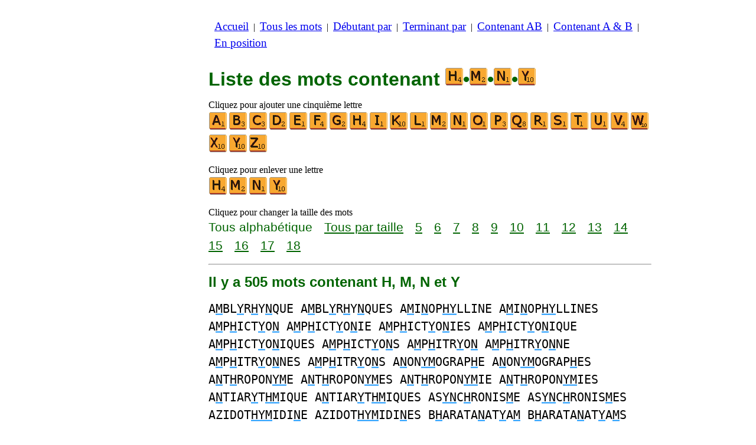

--- FILE ---
content_type: text/html
request_url: https://www.listesdemots.net/c/h/4/motscontenanthmny.htm
body_size: 4344
content:
<!DOCTYPE html><html lang=fr id=top><head><meta charset=utf-8><title>Tous les mots contenant les lettres H, M, N et Y</title><meta name=description content="Liste des mots contenant les lettres suivantes H, M, N et Y. Il y a 505 mots contenant H, M, N et Y : AMBLYRHYNQUE AMBLYRHYNQUES AMINOPHYLLINE ... YOHIMBINES ZYMOTECHNIE ZYMOTECHNIES. Tous les mots de ce site sont valides au scrabble. Construisez également des listes de mots commençant par ou se terminant par des lettres de votre choix."><meta name=viewport content="width=device-width,initial-scale=1"><meta name=referrer content=origin><link rel=canonical href=https://www.listesdemots.net/c/h/4/motscontenanthmny.htm><link rel=next href=/c/h/4/motscontenanthmnypage2.htm><meta property=og:image content=https://ortograf.biz/og.png><style>h1{font-family:Arial;color:darkgreen;font-size:200%;margin:0}a.f2{font-size:120%;line-height:150%}.cp{color:gray}h2,h3{font-family:Arial;margin:15px 0 4px 0;color:darkgreen}ul{margin-top:0;margin:0}li{margin:5px}td.tp{vertical-align:top}span.ln{font-family:sans-serif;font-size:130%;line-height:150%;color:darkgreen}a.ln{font-family:sans-serif;font-size:130%;line-height:150%;color:darkgreen;text-decoration:underline}b{font-weight:normal;background-repeat:repeat-x;background-position:bottom;background-image:url("[data-uri]")}.ml{text-align:left;white-space:nowrap}.mr{text-align:right;white-space:nowrap}.mn{font-family:"Lucida Sans Unicode",sans-serif;text-decoration:none;color:darkgreen;font-size:120%}.t1{width:100%}.lp{display:inline-block;height:21px;width:13px;background:url(/p1.png) 0 0}.ls{display:inline-block;height:21px;width:13px;background:url(/p1.png) -13px 0}.ht{display:inline-block;height:18px;width:16px;background:url(/p1.png) -26px 0}.el{display:inline-block;height:21px;width:22px;background:url(/p1.png) -42px 0}i{margin:2px 2px 0 0;border:1px solid white;display:inline-block;height:30px;width:30px;background-image:url(/lf.png)}i:hover{border:1px solid blue}div.a_f1{position:fixed;top:10px}div.a_f2{position:fixed;top:0;left:0;right:0;background:white}.a_l{padding-right:10px}.a_r{padding-left:10px}.a_t,.a_b,.a_l,.a_r{display:flex;justify-content:center;align-items:center}.a_l,.a_r{width:160px;height:610px}.a_t,.a_b{margin:5px auto;height:90px;width:728px}.a_h,.a_v{width:100%}td.a_tp{vertical-align:top;width:100%}i.zz{margin:0;border:0}i.b{background-position:-30px 0}i.c{background-position:-60px 0}i.d{background-position:-90px 0}i.e{background-position:-120px 0}i.f{background-position:-150px 0}i.g{background-position:-180px 0}i.h{background-position:-210px 0}i.i{background-position:-240px 0}i.k{background-position:-300px 0}i.l{background-position:-330px 0}i.m{background-position:-360px 0}i.n{background-position:-390px 0}i.o{background-position:-420px 0}i.p{background-position:-450px 0}i.q{background-position:-480px 0}i.r{background-position:-510px 0}i.s{background-position:-540px 0}i.t{background-position:-570px 0}i.u{background-position:-600px 0}i.v{background-position:-630px 0}i.w{background-position:-660px 0}i.x{background-position:-690px 0}i.y{background-position:-720px 0}i.z{background-position:-750px 0}.mt{font-family:"Lucida Console",monospace;font-size:125%;line-height:150%}span.pg{font-family:sans-serif;font-size:120%}a.pg{font-family:sans-serif;font-size:120%;text-decoration:underline}</style><style id=a_im>body,.a_h,.a_v{display:none}@media all and (min-width:1328px){.a_l,.a_r{width:336px}}@media all and (min-width:1050px){.a_l{width:336px}}@media not all and (max-width:909px){.a_h{display:inline-block}}@media all and (max-width:909px){.a_v{display:inline-block}}@media all and (max-width:727px){.a_b,.a_t{height:100px;width:320px}}</style><link rel=icon href=/h.ico><script>window.addEventListener('load',function(){var s=document.createElement('script');s.src='/a1.js';s.async=true;document.head.appendChild(s)},false);</script></head><body><table><tr><td class=a_h><div class=a_l><div class=a_f1 id=a_il></div></div></td><td class=a_tp><div class=a_v><div class=a_f2><div class=a_t id=a_it></div><hr></div><div class=a_t></div></div><p style=margin:10px><a class=f2 href=/accueil.htm>Accueil</a>&nbsp;&nbsp;|&nbsp; <a class=f2 href=/touslesmots.htm>Tous&nbsp;les&nbsp;mots</a>&nbsp;&nbsp;|&nbsp; <a class=f2 href=/indexdebutant.htm>Débutant&nbsp;par</a>&nbsp;&nbsp;|&nbsp; <a class=f2 href=/indexterminant.htm>Terminant&nbsp;par</a>&nbsp;&nbsp;|&nbsp; <a class=f2 href=/indexdanslemot.htm>Contenant&nbsp;AB</a>&nbsp;&nbsp;|&nbsp; <a class=f2 href=/indexcontenant.htm>Contenant&nbsp;A&nbsp;&amp;&nbsp;B</a>&nbsp;&nbsp;|&nbsp; <a class=f2 href=/indexposition.htm>En&nbsp;position</a></p><br><h1>Liste des mots contenant <span style=white-space:nowrap><i class="zz h"></i>•<i class="zz m"></i>•<i class="zz n"></i>•<i class="zz y"></i></span></h1><p>Cliquez pour ajouter une cinquième lettre<br><a title=A href=/c/a/5/motscontenantahmny.htm><i></i></a><a title=B href=/c/b/5/motscontenantbhmny.htm><i class=b></i></a><a title=C href=/c/c/5/motscontenantchmny.htm><i class=c></i></a><a title=D href=/c/d/5/motscontenantdhmny.htm><i class=d></i></a><a title=E href=/c/e/5/motscontenantehmny.htm><i class=e></i></a><a title=F href=/c/f/5/motscontenantfhmny.htm><i class=f></i></a><a title=G href=/c/g/5/motscontenantghmny.htm><i class=g></i></a><a title=H href=/c/h/5/motscontenanthhmny.htm><i class=h></i></a><a title=I href=/c/h/5/motscontenanthimny.htm><i class=i></i></a><a title=K href=/c/h/5/motscontenanthkmny.htm><i class=k></i></a><a title=L href=/c/h/5/motscontenanthlmny.htm><i class=l></i></a><a title=M href=/c/h/5/motscontenanthmmny.htm><i class=m></i></a><a title=N href=/c/h/5/motscontenanthmnny.htm><i class=n></i></a><a title=O href=/c/h/5/motscontenanthmnoy.htm><i class=o></i></a><a title=P href=/c/h/5/motscontenanthmnpy.htm><i class=p></i></a><a title=Q href=/c/h/5/motscontenanthmnqy.htm><i class=q></i></a><a title=R href=/c/h/5/motscontenanthmnry.htm><i class=r></i></a><a title=S href=/c/h/5/motscontenanthmnsy.htm><i class=s></i></a><a title=T href=/c/h/5/motscontenanthmnty.htm><i class=t></i></a><a title=U href=/c/h/5/motscontenanthmnuy.htm><i class=u></i></a><a title=V href=/c/h/5/motscontenanthmnvy.htm><i class=v></i></a><a title=W href=/c/h/5/motscontenanthmnwy.htm><i class=w></i></a><a title=X href=/c/h/5/motscontenanthmnxy.htm><i class=x></i></a><a title=Y href=/c/h/5/motscontenanthmnyy.htm><i class=y></i></a><a title=Z href=/c/h/5/motscontenanthmnyz.htm><i class=z></i></a></p><p>Cliquez pour enlever une lettre<br><a title=H href=/c/m/3/motscontenantmny.htm><i class=h></i></a><a title=M href=/c/h/3/motscontenanthny.htm><i class=m></i></a><a title=N href=/c/h/3/motscontenanthmy.htm><i class=n></i></a><a title=Y href=/c/h/3/motscontenanthmn.htm><i class=y></i></a></p><p>Cliquez pour changer la taille des mots<br><span class=ln>Tous&nbsp;alphabétique</span>&emsp; <a class=ln href=motscontenanthmnytaille.htm>Tous&nbsp;par&nbsp;taille</a>&emsp; <a class=ln href=mots5lettrescontenanthmny.htm>5</a>&emsp; <a class=ln href=mots6lettrescontenanthmny.htm>6</a>&emsp; <a class=ln href=mots7lettrescontenanthmny.htm>7</a>&emsp; <a class=ln href=mots8lettrescontenanthmny.htm>8</a>&emsp; <a class=ln href=mots9lettrescontenanthmny.htm>9</a>&emsp; <a class=ln href=mots10lettrescontenanthmny.htm>10</a>&emsp; <a class=ln href=mots11lettrescontenanthmny.htm>11</a>&emsp; <a class=ln href=mots12lettrescontenanthmny.htm>12</a>&emsp; <a class=ln href=mots13lettrescontenanthmny.htm>13</a>&emsp; <a class=ln href=mots14lettrescontenanthmny.htm>14</a>&emsp; <a class=ln href=mots15lettrescontenanthmny.htm>15</a>&emsp; <a class=ln href=mots16lettrescontenanthmny.htm>16</a>&emsp; <a class=ln href=mots17lettrescontenanthmny.htm>17</a>&emsp; <a class=ln href=mots18lettrescontenanthmny.htm>18</a></p><hr><h2>Il y a 505 mots contenant H, M, N et Y</h2><p><span class=mt>A<b>M</b>BL<b>Y</b>R<b>H</b>Y<b>N</b>QUE A<b>M</b>BL<b>Y</b>R<b>H</b>Y<b>N</b>QUES A<b>M</b>I<b>N</b>OP<b>HY</b>LLINE A<b>M</b>I<b>N</b>OP<b>HY</b>LLINES A<b>M</b>P<b>H</b>ICT<b>Y</b>O<b>N</b> A<b>M</b>P<b>H</b>ICT<b>Y</b>O<b>N</b>IE A<b>M</b>P<b>H</b>ICT<b>Y</b>O<b>N</b>IES A<b>M</b>P<b>H</b>ICT<b>Y</b>O<b>N</b>IQUE A<b>M</b>P<b>H</b>ICT<b>Y</b>O<b>N</b>IQUES A<b>M</b>P<b>H</b>ICT<b>Y</b>O<b>N</b>S A<b>M</b>P<b>H</b>ITR<b>Y</b>O<b>N</b> A<b>M</b>P<b>H</b>ITR<b>Y</b>O<b>N</b>NE A<b>M</b>P<b>H</b>ITR<b>Y</b>O<b>N</b>NES A<b>M</b>P<b>H</b>ITR<b>Y</b>O<b>N</b>S A<b>N</b>ON<b>YM</b>OGRAP<b>H</b>E A<b>N</b>ON<b>YM</b>OGRAP<b>H</b>ES A<b>N</b>T<b>H</b>ROPON<b>YM</b>E A<b>N</b>T<b>H</b>ROPON<b>YM</b>ES A<b>N</b>T<b>H</b>ROPON<b>YM</b>IE A<b>N</b>T<b>H</b>ROPON<b>YM</b>IES A<b>N</b>TIAR<b>Y</b>T<b>HM</b>IQUE A<b>N</b>TIAR<b>Y</b>T<b>HM</b>IQUES AS<b>YN</b>C<b>H</b>RONIS<b>M</b>E AS<b>YN</b>C<b>H</b>RONIS<b>M</b>ES AZIDOT<b>HYM</b>IDI<b>N</b>E AZIDOT<b>HYM</b>IDI<b>N</b>ES B<b>H</b>ARATA<b>N</b>AT<b>Y</b>A<b>M</b> B<b>H</b>ARATA<b>N</b>AT<b>Y</b>A<b>M</b>S C<b>H</b>I<b>M</b>IOS<b>YN</b>THESE C<b>H</b>I<b>M</b>IOS<b>YN</b>THESES C<b>H</b>LA<b>MY</b>DOMO<b>N</b>AS C<b>H</b>RO<b>M</b>OD<b>YN</b>AMIQUE C<b>H</b>RO<b>M</b>OD<b>YN</b>AMIQUES C<b>H</b>R<b>Y</b>SA<b>N</b>THE<b>M</b>E C<b>H</b>R<b>Y</b>SA<b>N</b>THE<b>M</b>ES C<b>H</b>R<b>Y</b>SA<b>N</b>THE<b>M</b>IQUE C<b>H</b>R<b>Y</b>SA<b>N</b>THE<b>M</b>IQUES C<b>H</b>R<b>Y</b>SO<b>M</b>O<b>N</b>ADALE C<b>H</b>R<b>Y</b>SO<b>M</b>O<b>N</b>ADALES C<b>HYM</b>IFICATIO<b>N</b> C<b>HYM</b>IFICATIO<b>N</b>S C<b>HYM</b>OSI<b>N</b>E C<b>HYM</b>OSI<b>N</b>ES C<b>HYM</b>OTRYPSI<b>N</b>E C<b>HYM</b>OTRYPSI<b>N</b>ES COLLE<b>N</b>C<b>HYM</b>E COLLE<b>N</b>C<b>HYM</b>ES DELAB<b>Y</b>RI<b>N</b>T<b>H</b>A<b>M</b>ES DE<b>MY</b>T<b>H</b>IFIAIE<b>N</b>T DE<b>MY</b>T<b>H</b>IFIA<b>N</b>T DE<b>MY</b>T<b>H</b>IFIASSE<b>N</b>T DE<b>MY</b>T<b>H</b>IFIASSIO<b>N</b>S DE<b>MY</b>T<b>H</b>IFICATIO<b>N</b> DE<b>MY</b>T<b>H</b>IFICATIO<b>N</b>S DE<b>MY</b>T<b>H</b>IFIE<b>N</b>T DE<b>MY</b>T<b>H</b>IFIERAIE<b>N</b>T DE<b>MY</b>T<b>H</b>IFIERE<b>N</b>T DE<b>MY</b>T<b>H</b>IFIERIO<b>N</b>S DE<b>MY</b>T<b>H</b>IFIERO<b>N</b>S DE<b>MY</b>T<b>H</b>IFIERO<b>N</b>T DE<b>MY</b>T<b>H</b>IFIIO<b>N</b>S DE<b>MY</b>T<b>H</b>IFIO<b>N</b>S DES<b>HY</b>DROGE<b>N</b>A<b>M</b>ES DES<b>YN</b>C<b>H</b>RONISA<b>M</b>ES D<b>YN</b>A<b>M</b>OGRAP<b>H</b>E D<b>YN</b>A<b>M</b>OGRAP<b>H</b>ES D<b>Y</b>S<b>H</b>AR<b>M</b>O<b>N</b>IE D<b>Y</b>S<b>H</b>AR<b>M</b>O<b>N</b>IES D<b>Y</b>S<b>H</b>AR<b>M</b>O<b>N</b>IQUE D<b>Y</b>S<b>H</b>AR<b>M</b>O<b>N</b>IQUES D<b>Y</b>S<b>M</b>E<b>N</b>ORR<b>H</b>EE D<b>Y</b>S<b>M</b>E<b>N</b>ORR<b>H</b>EES D<b>Y</b>S<b>M</b>E<b>N</b>ORR<b>H</b>EIQUE D<b>Y</b>S<b>M</b>E<b>N</b>ORR<b>H</b>EIQUES E<b>N</b>T<b>HYM</b>EME E<b>N</b>T<b>HYM</b>EMES E<b>N</b>Z<b>YM</b>OPAT<b>H</b>IE E<b>N</b>Z<b>YM</b>OPAT<b>H</b>IES ER<b>Y</b>T<b>H</b>RO<b>M</b>YCI<b>N</b>E ER<b>Y</b>T<b>H</b>RO<b>M</b>YCI<b>N</b>ES ET<b>HN</b>ON<b>YM</b>E ET<b>HN</b>ON<b>YM</b>ES ET<b>HY</b>LA<b>M</b>I<b>N</b>E ET<b>HY</b>LA<b>M</b>I<b>N</b>ES G<b>YM</b>K<b>H</b>A<b>N</b>A G<b>YM</b>K<b>H</b>A<b>N</b>AS G<b>YMN</b>OSOP<b>H</b>IE G<b>YMN</b>OSOP<b>H</b>IES G<b>YMN</b>OSOP<b>H</b>ISTE G<b>YMN</b>OSOP<b>H</b>ISTES G<b>YN</b>ANDRO<b>M</b>ORP<b>H</b>E G<b>YN</b>ANDRO<b>M</b>ORP<b>H</b>ES <b>H</b>E<b>M</b>IC<b>Y</b>LI<b>N</b>DRIQUE <b>H</b>E<b>M</b>IC<b>Y</b>LI<b>N</b>DRIQUES <b>H</b>E<b>M</b>IS<b>YN</b>THESE <b>H</b>E<b>M</b>IS<b>YN</b>THESES <b>H</b>E<b>M</b>OC<b>Y</b>A<b>N</b>INE <b>H</b>E<b>M</b>OC<b>Y</b>A<b>N</b>INES <b>H</b>E<b>M</b>OD<b>YN</b>AMIQUE <b>H</b>E<b>M</b>OD<b>YN</b>AMIQUES <b>H</b>E<b>M</b>OD<b>YN</b>AMOMETRE <b>H</b>E<b>M</b>OD<b>YN</b>AMOMETRES <b>H</b>E<b>M</b>OL<b>Y</b>SI<b>N</b>E <b>H</b>E<b>M</b>OL<b>Y</b>SI<b>N</b>ES <b>H</b>ETERO<b>NYM</b>E <b>H</b>ETERO<b>NYM</b>ES <b>H</b>IERO<b>NYM</b>ITE <b>H</b>IERO<b>NYM</b>ITES <b>H</b>I<b>M</b>ALA<b>Y</b>E<b>N</b> <b>H</b>I<b>M</b>ALA<b>Y</b>E<b>N</b>NE <b>H</b>I<b>M</b>ALA<b>Y</b>E<b>N</b>NES <b>H</b>I<b>M</b>ALA<b>Y</b>E<b>N</b>S <b>H</b>O<b>M</b>O<b>NY</b>ME <b>H</b>O<b>M</b>O<b>NY</b>MES <b>H</b>O<b>M</b>O<b>NY</b>MIE <b>H</b>O<b>M</b>O<b>NY</b>MIES <b>H</b>O<b>M</b>O<b>NY</b>MIQUE <b>H</b>O<b>M</b>O<b>NY</b>MIQUES <b>H</b>O<b>N</b>GRO<b>Y</b>A<b>M</b>ES <b>HY</b>DRA<b>MN</b>IOS <b>HY</b>DRODY<b>N</b>A<b>M</b>IQUE <b>HY</b>DRODY<b>N</b>A<b>M</b>IQUES <b>HY</b>DROGE<b>N</b>A<b>M</b>ES <b>HY</b>DRO<b>M</b>ECA<b>N</b>IQUE <b>HY</b>DRO<b>M</b>ECA<b>N</b>IQUES <b>HY</b>DRO<b>M</b>I<b>N</b>ERAL <b>HY</b>DRO<b>M</b>I<b>N</b>ERALE <b>HY</b>DRO<b>M</b>I<b>N</b>ERALES <b>HY</b>DRO<b>M</b>I<b>N</b>ERAUX <b>HY</b>DRO<b>N</b>IU<b>M</b> <b>HY</b>DRO<b>N</b>IU<b>M</b>S <b>HY</b>DRO<b>N</b>Y<b>M</b>E <b>HY</b>DRO<b>N</b>Y<b>M</b>ES <b>HY</b>DRO<b>N</b>Y<b>M</b>IE <b>HY</b>DRO<b>N</b>Y<b>M</b>IES <b>HY</b>DRO<b>N</b>Y<b>M</b>IQUE <b>HY</b>DRO<b>N</b>Y<b>M</b>IQUES <b>HY</b>DROTRAITE<b>M</b>E<b>N</b>T <b>HY</b>DROTRAITE<b>M</b>E<b>N</b>TS <b>HY</b>DROXYLA<b>M</b>I<b>N</b>E <b>HY</b>DROXYLA<b>M</b>I<b>N</b>ES <b>HY</b>GIE<b>N</b>IQUE<b>M</b>ENT <b>HY</b>GIE<b>N</b>IS<b>M</b>E <b>HY</b>GIE<b>N</b>IS<b>M</b>ES <b>HYM</b>E<b>N</b> <b>HYM</b>E<b>N</b>EE <b>HYM</b>E<b>N</b>EES <b>HYM</b>E<b>N</b>IUM <b>HYM</b>E<b>N</b>IUMS <b>HYM</b>E<b>N</b>OMYCETE <b>HYM</b>E<b>N</b>OMYCETES <b>HYM</b>E<b>N</b>OPLASTIE <b>HYM</b>E<b>N</b>OPLASTIES <b>HYM</b>E<b>N</b>OPTERE <b>HYM</b>E<b>N</b>OPTERES <b>HYM</b>E<b>N</b>S <b>HYMN</b>E <b>HYMN</b>ES <b>HYMN</b>IQUE <b>HYMN</b>IQUES <b>HY</b>PERGLYCE<b>M</b>IA<b>N</b>T <b>HY</b>PERGLYCE<b>M</b>IA<b>N</b>TE <b>HY</b>PERGLYCE<b>M</b>IA<b>N</b>TES <b>HY</b>PERGLYCE<b>M</b>IA<b>N</b>TS <b>HY</b>PER<b>M</b>E<b>N</b>ORRHEE <b>HY</b>PER<b>M</b>E<b>N</b>ORRHEES <b>HY</b>PER<b>MN</b>ESIE <b>HY</b>PER<b>MN</b>ESIES <b>HY</b>PER<b>MN</b>ESIQUE <b>HY</b>PER<b>MN</b>ESIQUES <b>HY</b>PER<b>N</b>ATRE<b>M</b>IE <b>HY</b>PER<b>N</b>ATRE<b>M</b>IES <b>HY</b>PERO<b>N</b>Y<b>M</b>E <b>HY</b>PERO<b>N</b>Y<b>M</b>ES <b>HY</b>PERO<b>N</b>Y<b>M</b>IE <b>HY</b>PERO<b>N</b>Y<b>M</b>IES <b>HY</b>PERSO<b>MN</b>IAQUE <b>HY</b>PERSO<b>MN</b>IAQUES <b>HY</b>PERSO<b>MN</b>IE <b>HY</b>PERSO<b>MN</b>IES <b>HY</b>PERVITA<b>M</b>I<b>N</b>OSE <b>HY</b>PERVITA<b>M</b>I<b>N</b>OSES <b>HY</b>P<b>N</b>OPO<b>M</b>PIQUE <b>HY</b>P<b>N</b>OPO<b>M</b>PIQUES <b>HY</b>P<b>N</b>OTISA<b>M</b>ES <b>HY</b>P<b>N</b>OTIS<b>M</b>E <b>HY</b>P<b>N</b>OTIS<b>M</b>ES <b>HY</b>POCRITE<b>M</b>E<b>N</b>T <b>HY</b>POGLYCE<b>M</b>IA<b>N</b>T <b>HY</b>POGLYCE<b>M</b>IA<b>N</b>TE <b>HY</b>POGLYCE<b>M</b>IA<b>N</b>TES <b>HY</b>POGLYCE<b>M</b>IA<b>N</b>TS <b>HY</b>POLIPE<b>M</b>IA<b>N</b>T <b>HY</b>POLIPE<b>M</b>IA<b>N</b>TE <b>HY</b>POLIPE<b>M</b>IA<b>N</b>TES <b>HY</b>POLIPE<b>M</b>IA<b>N</b>TS <b>HY</b>POLIPIDE<b>M</b>IA<b>N</b>T <b>HY</b>POLIPIDE<b>M</b>IA<b>N</b>TE <b>HY</b>POLIPIDE<b>M</b>IA<b>N</b>TES <b>HY</b>POLIPIDE<b>M</b>IA<b>N</b>TS <b>HY</b>PO<b>M</b>A<b>N</b>E <b>HY</b>PO<b>M</b>A<b>N</b>ES <b>HY</b>PO<b>M</b>A<b>N</b>IAQUE <b>HY</b>PO<b>M</b>A<b>N</b>IAQUES <b>HY</b>PO<b>M</b>A<b>N</b>IE <b>HY</b>PO<b>M</b>A<b>N</b>IES <b>HY</b>PO<b>N</b>ATRE<b>M</b>IE <b>HY</b>PO<b>N</b>ATRE<b>M</b>IES <b>HY</b>PO<b>N</b>O<b>M</b>EUTE <b>HY</b>PO<b>N</b>O<b>M</b>EUTES <b>HY</b>PO<b>N</b>Y<b>M</b>E <b>HY</b>PO<b>N</b>Y<b>M</b>ES <b>HY</b>PO<b>N</b>Y<b>M</b>IE <b>HY</b>PO<b>N</b>Y<b>M</b>IES <b>HY</b>POSCE<b>N</b>IU<b>M</b> <b>HY</b>POSCE<b>N</b>IU<b>M</b>S <b>HY</b>POVITA<b>M</b>I<b>N</b>OSE <b>HY</b>POVITA<b>M</b>I<b>N</b>OSES <b>HY</b>STERIQUE<b>M</b>E<b>N</b>T LAB<b>Y</b>RI<b>N</b>T<b>H</b>IFOR<b>M</b>E LAB<b>Y</b>RI<b>N</b>T<b>H</b>IFOR<b>M</b>ES L<b>YM</b>P<b>H</b>A<b>N</b>GIOME L<b>YM</b>P<b>H</b>A<b>N</b>GIOMES</span></p><p><span class=pg>Pages :</span>&emsp; <span class=pg>1</span>&emsp; <a class=pg href=motscontenanthmnypage2.htm>2</a>&emsp; <a class=pg href=motscontenanthmnypage3.htm>3</a></p><p>Liste conforme à la neuvième édition du dictionnaire officiel du scrabble.</p><table class=t1><tr><td class=ml><a class=mn href=/edit.htm?/c/h/4/motscontenanthmny.txt><span class=el></span> Modifier&nbsp;la&nbsp;liste</a></td><td class=mr><a class=mn href=#top>Haut de page <span class=ht></span></a></td></tr><tr><td class=ml><a class=mn href=/c/h/4/motscontenanthmnx.htm><span class=lp></span> Liste&nbsp;précédente</a></td><td class=mr><a class=mn href=/c/h/4/motscontenanthmnz.htm>Liste&nbsp;suivante <span class=ls></span></a></td></tr></table><hr><h2>Voyez cette liste pour :</h2><ul><li>Le Wiktionnaire français : <a class=ok href=//fr.wikwik.org/c/h/4/motscontenanthmny.htm>4631 mots</a></li><li>Le scrabble en anglais : <a class=ok href=//www.bestwordlist.com/c/h/4/wordswithhmny.htm>1000 mots</a></li><li>Le scrabble en espagnol : <a class=ok href=//www.listasdepalabras.es/c/h/4/palabrasconhmny.htm>22 mots</a></li><li>Le scrabble en italien : <a class=ok href=//www.listediparole.it/c/h/4/paroleconhmny.htm>6 mots</a></li><li>Le scrabble en allemand : <a class=ok href=//www.wortlisten.com/c/h/4/worterenthaltenhmny.htm>57 mots</a></li><li>Le scrabble en roumain : <a class=ok href=//www.listedecuvinte.com/c/h/4/cuvintecarecontinhmny.htm>15 mots</a></li></ul><div class=a_v><hr><div class=a_b id=a_ib></div></div><hr><h3>Sites web recommandés</h3><ul><li>Visitez <a href=//fr.wikwik.org/>WikWik.org</a> - cherchez des mots et construisez des listes à partir des mots du Wiktionnaire.</li><li><a href=//www.bestwordclub.com/fr/>www.BestWordClub.com</a> et <a href=//www.jette7.com>www.Jette7.com</a> pour jouer au scrabble duplicate en ligne.</li><li><a href=//1mot.net>1Mot.net</a> pour jouer avec les mots, les anagrammes, les suffixes, les préfixes, etc.</li><li><a href=//ortograf.ws/cherchedebutalpha.htm>Ortograf.ws</a> pour chercher des mots.</li><li><a href=//www.listesdemots.com>www.ListesDeMots.com</a> pour des listes de mots utiles au jeu de scrabble.</li><li><a href=http://fr.duplitop.com>fr.DupliTop.com</a> pour vous entraîner sérieusement au scrabble.</li></ul><hr><table><tr><td style=vertical-align:middle><img src=/o1.png alt="Ortograf Inc." height=30 width=42></td><td><span class="ok cp" style=font-size:75%>Ce site utilise des cookies informatiques, cliquez pour en <a class="ok cp" href=//ortograf.biz/cookiesfr.htm>savoir plus</a>. Politique <a class="ok cp" href=//ortograf.biz/privacyfr.htm?www.ListesDeMots.net>vie privée</a>.<span id=a_ip></span><br>© Ortograf Inc. Site web mis à jour le 1 janvier 2024 (v-2.2.0<span id=a_iv>z</span>). <a class="ok cp" href=//ortograf.biz/indexfr.htm>Informations &amp; Contacts</a>.</span></td></tr></table></td><td class=a_h><div class=a_r><div class=a_f1 id=a_ir></div></div></td></tr></table><style>body{display:inline;}</style></body></html>